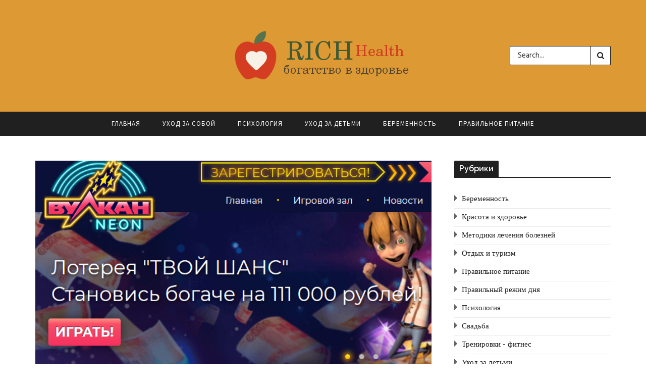

--- FILE ---
content_type: text/html; charset=UTF-8
request_url: http://rich-health.ru/page/kazino-vulkan-kak-igrat-besplatno-i-na-dengi
body_size: 11060
content:
<!DOCTYPE html>
<!--[if IE 9 ]><html class="ie ie9" lang="ru-RU"> <![endif]-->
<html lang="ru-RU">
<head>
	<meta charset="UTF-8">
    <meta name="viewport" content="width=device-width, initial-scale=1, maximum-scale=1">    
            <meta property="og:image" content="http://rich-health.ru/wp-content/uploads/2019/08/kazino-vulkan-kak-igrat-besplatno-i-na-dengi-480x368.png">
    <meta property="og:title" content="Казино Вулкан: как играть бесплатно и на деньги">
    <meta property="og:url" content="http://rich-health.ru/page/kazino-vulkan-kak-igrat-besplatno-i-na-dengi">
    <meta property="og:description" content="">
    
	<!-- This site is optimized with the Yoast SEO plugin v18.9 - https://yoast.com/wordpress/plugins/seo/ -->
	<title>Казино Вулкан: как играть бесплатно и на деньги</title>
	<link rel="canonical" href="http://rich-health.ru/page/kazino-vulkan-kak-igrat-besplatno-i-na-dengi" />
	<meta property="og:locale" content="ru_RU" />
	<meta property="og:type" content="article" />
	<meta property="og:title" content="Казино Вулкан: как играть бесплатно и на деньги" />
	<meta property="og:description" content="Казино Вулкан – всемирно известный игровой дом, где пользователям предлагается широчайший ассортимент автоматов с разным набором технических характеристик. Популярность постоянно растет, что связано с честной работой игрового клуба. Виды игровых слотов в Вулкан На официальном ресурсе заявлен огромный ассортимент игр. Здесь можно встретить трехбарабанные модели, которые являются классикой, тематические аппараты, которые чаще имеют по 5 [&hellip;]" />
	<meta property="og:url" content="http://rich-health.ru/page/kazino-vulkan-kak-igrat-besplatno-i-na-dengi" />
	<meta property="og:site_name" content="Сохранить богатое здоровье" />
	<meta property="article:published_time" content="2019-08-21T11:50:05+00:00" />
	<meta property="og:image" content="http://rich-health.ru/wp-content/uploads/2019/08/kazino-vulkan-kak-igrat-besplatno-i-na-dengi.png" />
	<meta property="og:image:width" content="701" />
	<meta property="og:image:height" content="368" />
	<meta property="og:image:type" content="image/png" />
	<meta name="twitter:card" content="summary" />
	<meta name="twitter:label1" content="Написано автором" />
	<meta name="twitter:data1" content="Smith" />
	<script type="application/ld+json" class="yoast-schema-graph">{"@context":"https://schema.org","@graph":[{"@type":"WebSite","@id":"http://rich-health.ru/#website","url":"http://rich-health.ru/","name":"Сохранить богатое здоровье","description":"Советы по уходу за вашим здоровьем и здоровьем вашей семьи. Профессиональные авторы порадуют вас каждый день хорошими советами. Профилактика и лечения болезней.","potentialAction":[{"@type":"SearchAction","target":{"@type":"EntryPoint","urlTemplate":"http://rich-health.ru/?s={search_term_string}"},"query-input":"required name=search_term_string"}],"inLanguage":"ru-RU"},{"@type":"ImageObject","inLanguage":"ru-RU","@id":"http://rich-health.ru/page/kazino-vulkan-kak-igrat-besplatno-i-na-dengi#primaryimage","url":"http://rich-health.ru/wp-content/uploads/2019/08/kazino-vulkan-kak-igrat-besplatno-i-na-dengi.png","contentUrl":"http://rich-health.ru/wp-content/uploads/2019/08/kazino-vulkan-kak-igrat-besplatno-i-na-dengi.png","width":701,"height":368,"caption":"vulkanneon"},{"@type":"WebPage","@id":"http://rich-health.ru/page/kazino-vulkan-kak-igrat-besplatno-i-na-dengi#webpage","url":"http://rich-health.ru/page/kazino-vulkan-kak-igrat-besplatno-i-na-dengi","name":"Казино Вулкан: как играть бесплатно и на деньги","isPartOf":{"@id":"http://rich-health.ru/#website"},"primaryImageOfPage":{"@id":"http://rich-health.ru/page/kazino-vulkan-kak-igrat-besplatno-i-na-dengi#primaryimage"},"datePublished":"2019-08-21T11:50:05+00:00","dateModified":"2019-08-21T11:50:05+00:00","author":{"@id":"http://rich-health.ru/#/schema/person/2f2e00e4a869bc7fff1b7db9dd50cc64"},"breadcrumb":{"@id":"http://rich-health.ru/page/kazino-vulkan-kak-igrat-besplatno-i-na-dengi#breadcrumb"},"inLanguage":"ru-RU","potentialAction":[{"@type":"ReadAction","target":["http://rich-health.ru/page/kazino-vulkan-kak-igrat-besplatno-i-na-dengi"]}]},{"@type":"BreadcrumbList","@id":"http://rich-health.ru/page/kazino-vulkan-kak-igrat-besplatno-i-na-dengi#breadcrumb","itemListElement":[{"@type":"ListItem","position":1,"name":"Главная страница","item":"http://rich-health.ru/"},{"@type":"ListItem","position":2,"name":"Казино Вулкан: как играть бесплатно и на деньги"}]},{"@type":"Person","@id":"http://rich-health.ru/#/schema/person/2f2e00e4a869bc7fff1b7db9dd50cc64","name":"Smith","url":"http://rich-health.ru/page/author/smith"}]}</script>
	<!-- / Yoast SEO plugin. -->


<link rel='dns-prefetch' href='//fonts.googleapis.com' />
<link rel='dns-prefetch' href='//s.w.org' />
<link rel="alternate" type="application/rss+xml" title="Сохранить богатое здоровье &raquo; Лента" href="http://rich-health.ru/feed" />
<script type="text/javascript">
window._wpemojiSettings = {"baseUrl":"https:\/\/s.w.org\/images\/core\/emoji\/13.1.0\/72x72\/","ext":".png","svgUrl":"https:\/\/s.w.org\/images\/core\/emoji\/13.1.0\/svg\/","svgExt":".svg","source":{"concatemoji":"http:\/\/rich-health.ru\/wp-includes\/js\/wp-emoji-release.min.js?ver=5.9.12"}};
/*! This file is auto-generated */
!function(e,a,t){var n,r,o,i=a.createElement("canvas"),p=i.getContext&&i.getContext("2d");function s(e,t){var a=String.fromCharCode;p.clearRect(0,0,i.width,i.height),p.fillText(a.apply(this,e),0,0);e=i.toDataURL();return p.clearRect(0,0,i.width,i.height),p.fillText(a.apply(this,t),0,0),e===i.toDataURL()}function c(e){var t=a.createElement("script");t.src=e,t.defer=t.type="text/javascript",a.getElementsByTagName("head")[0].appendChild(t)}for(o=Array("flag","emoji"),t.supports={everything:!0,everythingExceptFlag:!0},r=0;r<o.length;r++)t.supports[o[r]]=function(e){if(!p||!p.fillText)return!1;switch(p.textBaseline="top",p.font="600 32px Arial",e){case"flag":return s([127987,65039,8205,9895,65039],[127987,65039,8203,9895,65039])?!1:!s([55356,56826,55356,56819],[55356,56826,8203,55356,56819])&&!s([55356,57332,56128,56423,56128,56418,56128,56421,56128,56430,56128,56423,56128,56447],[55356,57332,8203,56128,56423,8203,56128,56418,8203,56128,56421,8203,56128,56430,8203,56128,56423,8203,56128,56447]);case"emoji":return!s([10084,65039,8205,55357,56613],[10084,65039,8203,55357,56613])}return!1}(o[r]),t.supports.everything=t.supports.everything&&t.supports[o[r]],"flag"!==o[r]&&(t.supports.everythingExceptFlag=t.supports.everythingExceptFlag&&t.supports[o[r]]);t.supports.everythingExceptFlag=t.supports.everythingExceptFlag&&!t.supports.flag,t.DOMReady=!1,t.readyCallback=function(){t.DOMReady=!0},t.supports.everything||(n=function(){t.readyCallback()},a.addEventListener?(a.addEventListener("DOMContentLoaded",n,!1),e.addEventListener("load",n,!1)):(e.attachEvent("onload",n),a.attachEvent("onreadystatechange",function(){"complete"===a.readyState&&t.readyCallback()})),(n=t.source||{}).concatemoji?c(n.concatemoji):n.wpemoji&&n.twemoji&&(c(n.twemoji),c(n.wpemoji)))}(window,document,window._wpemojiSettings);
</script>
<style type="text/css">
img.wp-smiley,
img.emoji {
	display: inline !important;
	border: none !important;
	box-shadow: none !important;
	height: 1em !important;
	width: 1em !important;
	margin: 0 0.07em !important;
	vertical-align: -0.1em !important;
	background: none !important;
	padding: 0 !important;
}
</style>
	<link rel='stylesheet' id='aqpb-view-css-css'  href='http://rich-health.ru/wp-content/themes/nanopress/inc/addon/aqua-page-builder-master/assets/stylesheets/aqpb-view.css?ver=1768682365' type='text/css' media='all' />
<link rel='stylesheet' id='nanopress_fonts_url-css'  href='//fonts.googleapis.com/css?family=Raleway%3A300%2C400%2C600%2C700%2C800%2C900%2C400italic%2C700italic%2C900italic%7CHind%3A300%2C400%2C600%2C700%2C800%2C900%2C400italic%2C700italic%2C900italic%7CSource+Sans+Pro%3A300%2C400%2C600%2C700%2C800%2C900%2C400italic%2C700italic%2C900italic%7C&#038;subset=latin%2Clatin-ext%2Ccyrillic%2Ccyrillic-ext%2Cgreek%2Cgreek-ext%2Cvietnamese&#038;ver=1.0.0' type='text/css' media='all' />
<link rel='stylesheet' id='font_awesome-css'  href='http://rich-health.ru/wp-content/themes/nanopress/css/font-awesome.min.css?ver=1.4' type='text/css' media='all' />
<link rel='stylesheet' id='bootstrap-css'  href='http://rich-health.ru/wp-content/themes/nanopress/css/bootstrap.css?ver=1.4' type='text/css' media='all' />
<link rel='stylesheet' id='bootstrap_theme-css'  href='http://rich-health.ru/wp-content/themes/nanopress/css/bootstrap-theme.css?ver=1.4' type='text/css' media='all' />
<link rel='stylesheet' id='owl_carousel-css'  href='http://rich-health.ru/wp-content/themes/nanopress/css/owl.carousel.css?ver=1.4' type='text/css' media='all' />
<link rel='stylesheet' id='nanopress_style-css'  href='http://rich-health.ru/wp-content/themes/nanopress/style.css?ver=1.4' type='text/css' media='all' />
<link rel='stylesheet' id='nanopress_responsive-css'  href='http://rich-health.ru/wp-content/themes/nanopress/css/responsive.css?ver=1.4' type='text/css' media='all' />
<link rel='stylesheet' id='nanopress_custom_style-css'  href='http://rich-health.ru/wp-content/themes/nanopress/custom_style.php?ver=1.4' type='text/css' media='all' />
<script type='text/javascript' id='jquery-core-js-extra'>
/* <![CDATA[ */
var user_review_script = {"post_id":"1518","ajaxurl":"http:\/\/rich-health.ru\/wp-admin\/admin-ajax.php"};
/* ]]> */
</script>
<script type='text/javascript' src='http://rich-health.ru/wp-includes/js/jquery/jquery.min.js?ver=3.6.0' id='jquery-core-js'></script>
<script type='text/javascript' src='http://rich-health.ru/wp-includes/js/jquery/jquery-migrate.min.js?ver=3.3.2' id='jquery-migrate-js'></script>
<script type='text/javascript' src='http://rich-health.ru/wp-content/plugins/wp-hide-post/public/js/wp-hide-post-public.js?ver=2.0.10' id='wp-hide-post-js'></script>
<link rel="https://api.w.org/" href="http://rich-health.ru/wp-json/" /><link rel="alternate" type="application/json" href="http://rich-health.ru/wp-json/wp/v2/posts/1518" /><link rel="EditURI" type="application/rsd+xml" title="RSD" href="http://rich-health.ru/xmlrpc.php?rsd" />
<link rel="wlwmanifest" type="application/wlwmanifest+xml" href="http://rich-health.ru/wp-includes/wlwmanifest.xml" /> 
<meta name="generator" content="WordPress 5.9.12" />
<link rel='shortlink' href='http://rich-health.ru/?p=1518' />
<link rel="alternate" type="application/json+oembed" href="http://rich-health.ru/wp-json/oembed/1.0/embed?url=http%3A%2F%2Frich-health.ru%2Fpage%2Fkazino-vulkan-kak-igrat-besplatno-i-na-dengi" />
<link rel="alternate" type="text/xml+oembed" href="http://rich-health.ru/wp-json/oembed/1.0/embed?url=http%3A%2F%2Frich-health.ru%2Fpage%2Fkazino-vulkan-kak-igrat-besplatno-i-na-dengi&#038;format=xml" />
<link rel="icon" href="http://rich-health.ru/wp-content/uploads/2016/07/icon-rich.png" sizes="32x32" />
<link rel="icon" href="http://rich-health.ru/wp-content/uploads/2016/07/icon-rich.png" sizes="192x192" />
<link rel="apple-touch-icon" href="http://rich-health.ru/wp-content/uploads/2016/07/icon-rich.png" />
<meta name="msapplication-TileImage" content="http://rich-health.ru/wp-content/uploads/2016/07/icon-rich.png" />
                  	
<!-- end head -->
</head>
<body class="post-template-default single single-post postid-1518 single-format-standard layout_magazine_magazine" itemscope="itemscope" itemtype="http://schema.org/WebPage">
<div class="game_layout_wrapper">
<div class="game_layout_container">
<!-- Start header -->
<header class="header-wraper personal_magazine_style">
 <div class="header_main_wrapper"> 
 <div class="container">
        <div class="row header-main-position">
	<div class="col-md-12 logo-position">

         <ul class="social_icon_header">
                                                                                                                                                                           </ul>
         
      <!-- begin logo -->
                                               
                                <a class="logo_link" href="http://rich-health.ru/">
                                                                           
                                        <img src="http://rich-health.ru/wp-content/uploads/2016/07/rich-health-new.png" alt="Советы по уходу за вашим здоровьем и здоровьем вашей семьи. Профессиональные авторы порадуют вас каждый день хорошими советами. Профилактика и лечения болезней."/>
                                                                    </a>
                           
                            <!-- end logo -->

 <div class="search_header">
   <div class="sb-toggle-left">
        <div class="navicon-line"></div>
        <div class="navicon-line"></div>
        <div class="navicon-line"></div>
        </div>
 <form method="get" class="searchform_theme" action="http://rich-health.ru/">
    <input type="text" placeholder="Search..." name="s" class="s" />
    <button type="submit" title="Search" class="button"><i class="fa fa-search"></i></button>
</form>



</div>
    </div>
    
</div>
</div>
 
</div>
<div class="mobile_menu_meg">
<div id="nav-wrapper">
      <ul id="menu-main-menu" class="menu"><li id="menu-item-207" class="menu-item menu-item-type-custom menu-item-object-custom menu-item-home menu-item-207"><a href="http://rich-health.ru/">Главная</a></li>
<li id="menu-item-209" class="menu-item menu-item-type-taxonomy menu-item-object-category menu-item-209"><a href="http://rich-health.ru/category/uhod-za-soboj">Уход за собой</a></li>
<li id="menu-item-210" class="menu-item menu-item-type-taxonomy menu-item-object-category current-post-ancestor current-menu-parent current-post-parent menu-item-210"><a href="http://rich-health.ru/category/psihologija">Психология</a></li>
<li id="menu-item-211" class="menu-item menu-item-type-taxonomy menu-item-object-category menu-item-211"><a href="http://rich-health.ru/category/uhod-za-detmi">Уход за детьми</a></li>
<li id="menu-item-212" class="menu-item menu-item-type-taxonomy menu-item-object-category menu-item-212"><a href="http://rich-health.ru/category/beremennost">Беременность</a></li>
<li id="menu-item-213" class="menu-item menu-item-type-taxonomy menu-item-object-category menu-item-213"><a href="http://rich-health.ru/category/pravilnoe-pitanie">Правильное питание</a></li>
</ul>  </div>
  </div>
<!-- Start Main menu -->
<div id="menu_wrapper" class="menu_wrapper menu_sticky">
<div class="menu_border_top"></div>
<div class="container">
<div class="row">
    <div class="main_menu col-md-12"> 
                            <!-- main menu -->
                           
  <div class="menu-primary-container main-menu">
<ul id="mainmenu" class="sf-menu"><li id="menu-item-207" class="menu-item menu-item-type-custom menu-item-object-custom menu-item-home"><a href="http://rich-health.ru/">Главная<span class="border-menu"></span></a></li>
<li id="menu-item-209" class="menu-item menu-item-type-taxonomy menu-item-object-category"><a href="http://rich-health.ru/category/uhod-za-soboj">Уход за собой<span class="border-menu"></span></a></li>
<li id="menu-item-210" class="menu-item menu-item-type-taxonomy menu-item-object-category current-post-ancestor current-menu-parent current-post-parent"><a href="http://rich-health.ru/category/psihologija">Психология<span class="border-menu"></span></a></li>
<li id="menu-item-211" class="menu-item menu-item-type-taxonomy menu-item-object-category"><a href="http://rich-health.ru/category/uhod-za-detmi">Уход за детьми<span class="border-menu"></span></a></li>
<li id="menu-item-212" class="menu-item menu-item-type-taxonomy menu-item-object-category"><a href="http://rich-health.ru/category/beremennost">Беременность<span class="border-menu"></span></a></li>
<li id="menu-item-213" class="menu-item menu-item-type-taxonomy menu-item-object-category"><a href="http://rich-health.ru/category/pravilnoe-pitanie">Правильное питание<span class="border-menu"></span></a></li>
</ul><div class="clearfix"></div>
</div>                             
                            <!-- end main menu -->
                                                           
                          
                        </div>
                                           
                    </div> 
                    </div>  
                    </div>                  
            </header>
<!-- end header -->
<div id="content_nav">
        <div id="nav">
        <ul id="mobile_menu_slide" class="menu_moble_slide"><li class="menu-item menu-item-type-custom menu-item-object-custom menu-item-home menu-item-207"><a href="http://rich-health.ru/">Главная<span class="border-menu"></span></a></li>
<li class="menu-item menu-item-type-taxonomy menu-item-object-category menu-item-209"><a href="http://rich-health.ru/category/uhod-za-soboj">Уход за собой<span class="border-menu"></span></a></li>
<li class="menu-item menu-item-type-taxonomy menu-item-object-category current-post-ancestor current-menu-parent current-post-parent menu-item-210"><a href="http://rich-health.ru/category/psihologija">Психология<span class="border-menu"></span></a></li>
<li class="menu-item menu-item-type-taxonomy menu-item-object-category menu-item-211"><a href="http://rich-health.ru/category/uhod-za-detmi">Уход за детьми<span class="border-menu"></span></a></li>
<li class="menu-item menu-item-type-taxonomy menu-item-object-category menu-item-212"><a href="http://rich-health.ru/category/beremennost">Беременность<span class="border-menu"></span></a></li>
<li class="menu-item menu-item-type-taxonomy menu-item-object-category menu-item-213"><a href="http://rich-health.ru/category/pravilnoe-pitanie">Правильное питание<span class="border-menu"></span></a></li>
</ul>   </div>
    </div>  
    <div class="mobile_menu_overlay"></div><!-- begin content -->
            

<section id="content_main" class="container clearfix">
<div class="row main_content">


        <div class="col-md-8 loop-large-post" id="content">
         <div class="widget_container content_page"> 
                             <!-- start post -->
                    <div class="post-1518 post type-post status-publish format-standard has-post-thumbnail hentry category-psihologija" id="post-1518" itemscope="" itemtype="http://schema.org/Review">

                      <div class="single_section_content box blog_large_post_style">
                                    
                                                        <div class="single_content_header">
     <div class="image-post-thumb">
                 <a  href="http://rich-health.ru/page/kazino-vulkan-kak-igrat-besplatno-i-na-dengi" class="link_image featured-thumbnail" title="Казино Вулкан: как играть бесплатно и на деньги">              
<img width="701" height="368" src="http://rich-health.ru/wp-content/uploads/2019/08/kazino-vulkan-kak-igrat-besplatno-i-na-dengi.png" class="attachment-nanopress_large_feature_image size-nanopress_large_feature_image wp-post-image" alt="vulkanneon" srcset="http://rich-health.ru/wp-content/uploads/2019/08/kazino-vulkan-kak-igrat-besplatno-i-na-dengi.png 701w, http://rich-health.ru/wp-content/uploads/2019/08/kazino-vulkan-kak-igrat-besplatno-i-na-dengi-300x157.png 300w, http://rich-health.ru/wp-content/uploads/2019/08/kazino-vulkan-kak-igrat-besplatno-i-na-dengi-440x231.png 440w" sizes="(max-width: 701px) 100vw, 701px" />           <span class="overlay_icons fa fa-share"></span>
<div class="background_over_image"></div>
</a>     
</div>

  <div class="post-entry-content">
              <span class="meta-category-small"><a href="http://rich-health.ru/category/psihologija" rel="category tag">Психология</a></span>
      <h1 class="image-post-title">Казино Вулкан: как играть бесплатно и на деньги</h1>   
<span class="title-divider"></span>             
   <span class="post-meta"><span class="post-date updated"><i class="fa fa-clock-o"></i>Авг 21, 2019</span><span class="meta-comment"><span>Комментарии<span class="screen-reader-text"> к записи Казино Вулкан: как играть бесплатно и на деньги</span> отключены</span></span><span class="love_post_view"><a href="#" class="jm-post-like" data-post_id="1518" title="Like"><i class="fa fa-heart-o"></i>0</a></span><span class="love_post_view"><i class="fa fa-eye"></i>1578</span></span> 

</div>



</div>


 

 
                                <div class="post_content"><p>Казино Вулкан – всемирно известный игровой дом, где пользователям предлагается широчайший ассортимент автоматов с разным набором технических характеристик. Популярность постоянно растет, что связано с честной работой игрового клуба.</p>
<p><span id="more-1518"></span></p>
<h2>Виды игровых слотов в Вулкан</h2>
<p>На официальном ресурсе заявлен огромный ассортимент игр. Здесь можно встретить трехбарабанные модели, которые являются классикой, тематические аппараты, которые чаще имеют по 5 барабанов. Казино очень щедрое на бонусы, поэтому игроки могут получить фриспины, риск-игру, бесплатные раунды. Здесь геймеры встретят:<br />
• слоты;<br />
• карточные игры;<br />
• рулетки.</p>
<p><img loading="lazy" class="aligncenter size-full wp-image-1520" src="http://rich-health.ru/wp-content/uploads/2019/08/kazino-vulkan-kak-igrat-besplatno-i-na-dengi-1.png" alt="vulkanneon" width="646" height="215" srcset="http://rich-health.ru/wp-content/uploads/2019/08/kazino-vulkan-kak-igrat-besplatno-i-na-dengi-1.png 646w, http://rich-health.ru/wp-content/uploads/2019/08/kazino-vulkan-kak-igrat-besplatno-i-na-dengi-1-300x100.png 300w, http://rich-health.ru/wp-content/uploads/2019/08/kazino-vulkan-kak-igrat-besplatno-i-na-dengi-1-440x146.png 440w" sizes="(max-width: 646px) 100vw, 646px" /></p>
<p>За достаточное время существования появился приличный список производителей слотов. В <a href="https://vulkanneon-club.com/">Вулкан игровые автоматы клуб казино</a> представлены только от самых надежных разработчиков. Это:<br />
• Белатра;<br />
• Новоматик;<br />
• Игрософт;<br />
• Мега Джека;<br />
• Квикспин и другие.</p>
<p>В основу большинства игрушек положены приключения и истории из фильмов и сериалов. Также достаточно много слотов с тематиками Египта, фруктиков, героев мультфильмов.</p>
<h2>Игра в Вулкан бесплатно и на деньги</h2>
<p>Каждый пользователь может поиграть в клубе Vulcan бесплатно. Слоты в демо-режиме запускаются без регистрации. Достаточно перейти на официальный сайт, выбрать понравившийся автомат и начать играть на виртуальные фишки. В этом случае игрок не получит реального выигрыша. Но демо-версии становятся отличной практикой для геймера. Каждый может набраться навыков и определить для себя лучшую стратегию игры. Как только баланс обнуляется, необходимо перезапустить выбранный слот и продолжить крутить барабаны. Определенная сумма фантиков снова поступит на баланс игрового счета.</p>
<p>Начать игру на личные финансы возможно сразу после заведения личного кабинета и пополнения баланса. Регистрация по времени занимает только пару минут. Для этого заполнить всего два поля: электронная почта и пароль. Здесь же геймеры могут определить валюту счета и согласиться с правилами игры в казино.</p>
<p>Авторизироваться в игорном клубе можно через социальные сети. Это могут быть:<br />
• Одноклассники;<br />
• Фейсбук;<br />
• ВКонтатке;<br />
• Яндекс;<br />
• Mail.ru;<br />
• Google+.</p>
<p>После авторизации достаточно пополнить баланс на сумму начального депозита и начать играть в слоты и автоматы на деньги. В таком режиме каждый игрок может сорвать свой куш и сразу вывести его удобным способом.</p>
</div> 
                               

                            

                                                                
                                 <div class="clearfix"></div>

                                 <div class="single_tag_share">

                                                                 <div class="tag-cat">                                                               
                                                                                          
                                </div>
                            

                                 
                   </div>
                                
              <div class="clearfix"></div>
                                
                     
                           
                            <div class="postnav">
                                       
                            
                                                                   
                                    <a href="http://rich-health.ru/page/kak-prygnut-s-parashyutom-v-pervyj-raz" id="prepost"><span><i class="fa fa-angle-double-left"></i> Previous Post</span>Как прыгнуть с парашютом в первый раз?</a>

                                
                                                                    
                                    <a href="http://rich-health.ru/page/igrovoj-avtomat-vikings-igrat-v-licenzionnom-kazino-vulkan-stars" id="nextpost"><span>Next Post <i class="fa fa-angle-double-right"></i></span>Игровой автомат Vikings - играть в лицензионном казино Вулкан Старс</a>
                                                                
                                
                                
                            </div>
               
                           
                        
                            
                                                         
                                                        
                          



                          
                    <div class="related-posts">
                      
                      <h4>Похожие статьи</h4>
                       <div class="single_related_post loading">  

                                                    

                               
    <div class="single_post_feature">
                   <a  href="http://rich-health.ru/page/lazernaya-implantaciya-zubov" class="feature-link" title="Лазерная имплантация зубов">              
<img width="480" height="360" src="http://rich-health.ru/wp-content/uploads/2023/02/lazernaya-implantaciya-zubov-480x360.jpg" class="attachment-nanopress_main_list_post_image size-nanopress_main_list_post_image wp-post-image" alt="имплантация зубов" loading="lazy" srcset="http://rich-health.ru/wp-content/uploads/2023/02/lazernaya-implantaciya-zubov-480x360.jpg 480w, http://rich-health.ru/wp-content/uploads/2023/02/lazernaya-implantaciya-zubov-120x90.jpg 120w" sizes="(max-width: 480px) 100vw, 480px" /></a>
                  
                 <div class="related_post_title">
                  <h3 class="image-post-title columns_post"><a href="http://rich-health.ru/page/lazernaya-implantaciya-zubov">Лазерная имплантация зубов</a></h3>
                  <span class="post-meta meta-main-img"><span class="post-date"><i class="fa fa-clock-o"></i>Фев 05, 2023</span></span>      
 
                     </div>
                     </div>
    


                                                        

                               
    <div class="single_post_feature">
                   <a  href="http://rich-health.ru/page/kakuyu-implantaciyu-vybrat-srazu-posle-udaleniya-ili-klassicheskuyu" class="feature-link" title="Какую имплантацию выбрать: сразу после удаления или классическую">              
<img width="480" height="360" src="http://rich-health.ru/wp-content/uploads/2023/02/kakuyu-implantaciyu-vybrat-srazu-posle-udaleniya-ili-klassicheskuyu-480x360.jpg" class="attachment-nanopress_main_list_post_image size-nanopress_main_list_post_image wp-post-image" alt="имплантация зубов" loading="lazy" srcset="http://rich-health.ru/wp-content/uploads/2023/02/kakuyu-implantaciyu-vybrat-srazu-posle-udaleniya-ili-klassicheskuyu-480x360.jpg 480w, http://rich-health.ru/wp-content/uploads/2023/02/kakuyu-implantaciyu-vybrat-srazu-posle-udaleniya-ili-klassicheskuyu-120x90.jpg 120w" sizes="(max-width: 480px) 100vw, 480px" /></a>
                  
                 <div class="related_post_title">
                  <h3 class="image-post-title columns_post"><a href="http://rich-health.ru/page/kakuyu-implantaciyu-vybrat-srazu-posle-udaleniya-ili-klassicheskuyu">Какую имплантацию выбрать: сразу после удаления или классическую</a></h3>
                  <span class="post-meta meta-main-img"><span class="post-date"><i class="fa fa-clock-o"></i>Фев 05, 2023</span></span>      
 
                     </div>
                     </div>
    


                                                        

                               
    <div class="single_post_feature">
                   <a  href="http://rich-health.ru/page/rannyaya-plastika-do-25-let-za-i-protiv-interesnye-fakty" class="feature-link" title="Ранняя пластика (до 25 лет): за и против, интересные факты">              
<img width="480" height="360" src="http://rich-health.ru/wp-content/uploads/2022/11/rannyaya-plastika-do-25-let-za-i-protiv-interesnye-fakty-480x360.jpg" class="attachment-nanopress_main_list_post_image size-nanopress_main_list_post_image wp-post-image" alt="Ранняя пластика" loading="lazy" srcset="http://rich-health.ru/wp-content/uploads/2022/11/rannyaya-plastika-do-25-let-za-i-protiv-interesnye-fakty-480x360.jpg 480w, http://rich-health.ru/wp-content/uploads/2022/11/rannyaya-plastika-do-25-let-za-i-protiv-interesnye-fakty-120x90.jpg 120w" sizes="(max-width: 480px) 100vw, 480px" /></a>
                  
                 <div class="related_post_title">
                  <h3 class="image-post-title columns_post"><a href="http://rich-health.ru/page/rannyaya-plastika-do-25-let-za-i-protiv-interesnye-fakty">Ранняя пластика (до 25 лет): за и против, интересные факты</a></h3>
                  <span class="post-meta meta-main-img"><span class="post-date"><i class="fa fa-clock-o"></i>Ноя 13, 2022</span></span>      
 
                     </div>
                     </div>
    


                                                        

                               
    <div class="single_post_feature">
                   <a  href="http://rich-health.ru/page/kak-obojti-blokirovku-sajta-provajderom" class="feature-link" title="Как обойти блокировку сайта провайдером?">              
<img width="480" height="360" src="http://rich-health.ru/wp-content/uploads/2022/09/kak-obojti-blokirovku-sajta-provajderom-480x360.jpg" class="attachment-nanopress_main_list_post_image size-nanopress_main_list_post_image wp-post-image" alt="VPN" loading="lazy" srcset="http://rich-health.ru/wp-content/uploads/2022/09/kak-obojti-blokirovku-sajta-provajderom-480x360.jpg 480w, http://rich-health.ru/wp-content/uploads/2022/09/kak-obojti-blokirovku-sajta-provajderom-120x90.jpg 120w" sizes="(max-width: 480px) 100vw, 480px" /></a>
                  
                 <div class="related_post_title">
                  <h3 class="image-post-title columns_post"><a href="http://rich-health.ru/page/kak-obojti-blokirovku-sajta-provajderom">Как обойти блокировку сайта провайдером?</a></h3>
                  <span class="post-meta meta-main-img"><span class="post-date"><i class="fa fa-clock-o"></i>Сен 19, 2022</span></span>      
 
                     </div>
                     </div>
    


                                                        

                               
    <div class="single_post_feature">
                   <a  href="http://rich-health.ru/page/preimushhestva-igry-v-onlajn-kazino-pin-ap" class="feature-link" title="Преимущества игры в онлайн казино Пин Ап">              
<img width="480" height="360" src="http://rich-health.ru/wp-content/uploads/2022/09/preimushhestva-igry-v-onlajn-kazino-pin-ap-480x360.png" class="attachment-nanopress_main_list_post_image size-nanopress_main_list_post_image wp-post-image" alt="онлайн казино Пин Ап" loading="lazy" srcset="http://rich-health.ru/wp-content/uploads/2022/09/preimushhestva-igry-v-onlajn-kazino-pin-ap-480x360.png 480w, http://rich-health.ru/wp-content/uploads/2022/09/preimushhestva-igry-v-onlajn-kazino-pin-ap-120x90.png 120w" sizes="(max-width: 480px) 100vw, 480px" /></a>
                  
                 <div class="related_post_title">
                  <h3 class="image-post-title columns_post"><a href="http://rich-health.ru/page/preimushhestva-igry-v-onlajn-kazino-pin-ap">Преимущества игры в онлайн казино Пин Ап</a></h3>
                  <span class="post-meta meta-main-img"><span class="post-date"><i class="fa fa-clock-o"></i>Сен 19, 2022</span></span>      
 
                     </div>
                     </div>
    


                                                        

                               
    <div class="single_post_feature">
                   <a  href="http://rich-health.ru/page/osobennosti-kazino-vulkan-luchshie-igrovye-avtomaty-onlajn" class="feature-link" title="Особенности казино Вулкан - Лучшие игровые автоматы онлайн">              
<img width="480" height="309" src="http://rich-health.ru/wp-content/uploads/2022/08/osobennosti-kazino-vulkan-luchshie-igrovye-avtomaty-onlajn-480x309.png" class="attachment-nanopress_main_list_post_image size-nanopress_main_list_post_image wp-post-image" alt="казино Вулкан" loading="lazy" /></a>
                  
                 <div class="related_post_title">
                  <h3 class="image-post-title columns_post"><a href="http://rich-health.ru/page/osobennosti-kazino-vulkan-luchshie-igrovye-avtomaty-onlajn">Особенности казино Вулкан - Лучшие игровые автоматы онлайн</a></h3>
                  <span class="post-meta meta-main-img"><span class="post-date"><i class="fa fa-clock-o"></i>Авг 30, 2022</span></span>      
 
                     </div>
                     </div>
    


                            
                    </div>  
                    </div>                
              


                    <!-- comment -->
                    

                        </div>                  

                    
                    </div>
                  <!-- end post --> 


            
            
        <div class="brack_space"></div>
        </div>
        </div>
        
                   <div class="col-md-4" id="sidebar">  
<div id="categories-2" class="widget widget_categories"><div class="widget-title"><h2>Рубрики</h2></div>
			<ul>
					<li class="cat-item cat-item-7"><a href="http://rich-health.ru/category/beremennost">Беременность</a>
</li>
	<li class="cat-item cat-item-1"><a href="http://rich-health.ru/category/krasota-i-zdorove">Красота и здоровье</a>
</li>
	<li class="cat-item cat-item-4"><a href="http://rich-health.ru/category/metodika-lechenija-boleznej">Методики лечения болезней</a>
</li>
	<li class="cat-item cat-item-127"><a href="http://rich-health.ru/category/%d0%be%d1%82%d0%b4%d1%8b%d1%85-%d0%b8-%d1%82%d1%83%d1%80%d0%b8%d0%b7%d0%bc">Отдых и туризм</a>
</li>
	<li class="cat-item cat-item-5"><a href="http://rich-health.ru/category/pravilnoe-pitanie">Правильное питание</a>
</li>
	<li class="cat-item cat-item-126"><a href="http://rich-health.ru/category/%d0%bf%d1%80%d0%b0%d0%b2%d0%b8%d0%bb%d1%8c%d0%bd%d1%8b%d0%b9-%d1%80%d0%b5%d0%b6%d0%b8%d0%bc-%d0%b4%d0%bd%d1%8f">Правильный режим дня</a>
</li>
	<li class="cat-item cat-item-8"><a href="http://rich-health.ru/category/psihologija">Психология</a>
</li>
	<li class="cat-item cat-item-130"><a href="http://rich-health.ru/category/%d1%81%d0%b2%d0%b0%d0%b4%d1%8c%d0%b1%d0%b0">Свадьба</a>
</li>
	<li class="cat-item cat-item-3"><a href="http://rich-health.ru/category/trenirovki-fitnes">Тренировки - фитнес</a>
</li>
	<li class="cat-item cat-item-6"><a href="http://rich-health.ru/category/uhod-za-detmi">Уход за детьми</a>
</li>
	<li class="cat-item cat-item-2"><a href="http://rich-health.ru/category/uhod-za-soboj" title="Практические советы женщинам, которые хотят быть здоровыми, красивыми, уверенными в себе и пользоваться успехом.">Уход за собой</a>
</li>
			</ul>

			</div><div id="nanopress_recent_comments_widget-3" class="widget post_list_widget comment_widget"><div class="widget-title"><h2>Обсуждения</h2></div>       	    <div>
        <ul class="feature-post-list">
                    </ul>
       </div></div><div class="widget grid_widget_post_displat"><div class="widget-title"><h2>Свежие записи</h2></div><div id="nanopress_recent_post_grid_widget-3" class="widget post_grid_widget"><div><div class="recent-grid-post-widget"> 
<div class="grid_post_wrapper">
<a  href="http://rich-health.ru/page/lazernaya-implantaciya-zubov" class="recent-grid-post featured-thumbnail" title="Лазерная имплантация зубов">              
<img width="480" height="500" src="http://rich-health.ru/wp-content/uploads/2023/02/lazernaya-implantaciya-zubov-480x500.jpg" class="attachment-nanopress_main_static_post_header size-nanopress_main_static_post_header wp-post-image" alt="имплантация зубов" loading="lazy" /><span class="overlay_icons fa fa-share"></span>
<div class="background_over_image"></div>
</a>
   <div class="item-details">
   <h3 class="feature-post-title"><a href="http://rich-health.ru/page/lazernaya-implantaciya-zubov">Лазерная имплантация зубов</a></h3>
   <span class="post-meta meta-main-img"><span class="post-date"><i class="fa fa-clock-o"></i>Фев 05, 2023</span></span></div>
   </div>
   
 
             
<div class="grid_post_wrapper last_grid">
<a  href="http://rich-health.ru/page/kakuyu-implantaciyu-vybrat-srazu-posle-udaleniya-ili-klassicheskuyu" class="recent-grid-post featured-thumbnail" title="Какую имплантацию выбрать: сразу после удаления или классическую">              
<img width="480" height="470" src="http://rich-health.ru/wp-content/uploads/2023/02/kakuyu-implantaciyu-vybrat-srazu-posle-udaleniya-ili-klassicheskuyu-480x470.jpg" class="attachment-nanopress_main_static_post_header size-nanopress_main_static_post_header wp-post-image" alt="имплантация зубов" loading="lazy" /><span class="overlay_icons fa fa-share"></span>
<div class="background_over_image"></div>
</a>
   <div class="item-details">
   <h3 class="feature-post-title"><a href="http://rich-health.ru/page/kakuyu-implantaciyu-vybrat-srazu-posle-udaleniya-ili-klassicheskuyu">Какую имплантацию выбрать: сразу после удаления или классическую</a></h3>
   <span class="post-meta meta-main-img"><span class="post-date"><i class="fa fa-clock-o"></i>Фев 05, 2023</span></span></div>
   </div>
   <div class='clear_div'></div>
 
             
<div class="grid_post_wrapper">
<a  href="http://rich-health.ru/page/rannyaya-plastika-do-25-let-za-i-protiv-interesnye-fakty" class="recent-grid-post featured-thumbnail" title="Ранняя пластика (до 25 лет): за и против, интересные факты">              
<img width="480" height="400" src="http://rich-health.ru/wp-content/uploads/2022/11/rannyaya-plastika-do-25-let-za-i-protiv-interesnye-fakty-480x400.jpg" class="attachment-nanopress_main_static_post_header size-nanopress_main_static_post_header wp-post-image" alt="Ранняя пластика" loading="lazy" /><span class="overlay_icons fa fa-share"></span>
<div class="background_over_image"></div>
</a>
   <div class="item-details">
   <h3 class="feature-post-title"><a href="http://rich-health.ru/page/rannyaya-plastika-do-25-let-za-i-protiv-interesnye-fakty">Ранняя пластика (до 25 лет): за и против, интересные факты</a></h3>
   <span class="post-meta meta-main-img"><span class="post-date"><i class="fa fa-clock-o"></i>Ноя 13, 2022</span></span></div>
   </div>
   
 
             
<div class="grid_post_wrapper last_grid">
<a  href="http://rich-health.ru/page/kak-obojti-blokirovku-sajta-provajderom" class="recent-grid-post featured-thumbnail" title="Как обойти блокировку сайта провайдером?">              
<img width="480" height="500" src="http://rich-health.ru/wp-content/uploads/2022/09/kak-obojti-blokirovku-sajta-provajderom-480x500.jpg" class="attachment-nanopress_main_static_post_header size-nanopress_main_static_post_header wp-post-image" alt="VPN" loading="lazy" /><span class="overlay_icons fa fa-share"></span>
<div class="background_over_image"></div>
</a>
   <div class="item-details">
   <h3 class="feature-post-title"><a href="http://rich-health.ru/page/kak-obojti-blokirovku-sajta-provajderom">Как обойти блокировку сайта провайдером?</a></h3>
   <span class="post-meta meta-main-img"><span class="post-date"><i class="fa fa-clock-o"></i>Сен 19, 2022</span></span></div>
   </div>
   <div class='clear_div'></div>
 
            </div>
</div>
</div></div><div class="widget"><div class="widget-title"><h2>Популярное</h2></div><div id="nanopress_popular_widget-3" class="widget post_list_widget">				<div>
				<ul class="feature-post-list popular-post-widget">
			
                         <li>
<a  href="http://rich-health.ru/page/kak-organizovat-pravilnyj-rezhim-dnja" class="feature-image-link image_post featured-thumbnail" title="Как организовать правильный режим дня">              
<img width="120" height="90" src="http://rich-health.ru/wp-content/uploads/2013/01/kak-organizovat-pravilnyj-rezhim-dnja-120x90.jpg" class="attachment-nanopress_small_feature size-nanopress_small_feature wp-post-image" alt="" loading="lazy" srcset="http://rich-health.ru/wp-content/uploads/2013/01/kak-organizovat-pravilnyj-rezhim-dnja-120x90.jpg 120w, http://rich-health.ru/wp-content/uploads/2013/01/kak-organizovat-pravilnyj-rezhim-dnja-480x360.jpg 480w" sizes="(max-width: 120px) 100vw, 120px" /><span class="overlay_icons fa fa-share"></span>
<div class="background_over_image"></div>
</a>
 <div class="item-details">
   <h3 class="feature-post-title"><a href="http://rich-health.ru/page/kak-organizovat-pravilnyj-rezhim-dnja">Как организовать правильный режим дня</a></h3>
   <span class="post-meta meta-main-img"><span class="post-date"><i class="fa fa-clock-o"></i>Янв 06, 2013</span></span></div>
   </li>
            

		
                         <li>
<a  href="http://rich-health.ru/page/nogi-kak-pravilno-uhazhivat-zimoj" class="feature-image-link image_post featured-thumbnail" title="Ноги: как правильно ухаживать зимой?">              
<img width="120" height="90" src="http://rich-health.ru/wp-content/uploads/2013/01/nogi-kak-pravilno-uhazhivat-zimoj-120x90.jpg" class="attachment-nanopress_small_feature size-nanopress_small_feature wp-post-image" alt="" loading="lazy" srcset="http://rich-health.ru/wp-content/uploads/2013/01/nogi-kak-pravilno-uhazhivat-zimoj-120x90.jpg 120w, http://rich-health.ru/wp-content/uploads/2013/01/nogi-kak-pravilno-uhazhivat-zimoj-480x360.jpg 480w" sizes="(max-width: 120px) 100vw, 120px" /><span class="overlay_icons fa fa-share"></span>
<div class="background_over_image"></div>
</a>
 <div class="item-details">
   <h3 class="feature-post-title"><a href="http://rich-health.ru/page/nogi-kak-pravilno-uhazhivat-zimoj">Ноги: как правильно ухаживать зимой?</a></h3>
   <span class="post-meta meta-main-img"><span class="post-date"><i class="fa fa-clock-o"></i>Янв 10, 2013</span></span></div>
   </li>
            

		
                         <li>
<a  href="http://rich-health.ru/page/pravilnyj-uhod-za-volosami" class="feature-image-link image_post featured-thumbnail" title="Правильный уход за волосами">              
<img width="120" height="90" src="http://rich-health.ru/wp-content/uploads/2013/01/pravilnyj-uhod-za-volosami-120x90.jpg" class="attachment-nanopress_small_feature size-nanopress_small_feature wp-post-image" alt="" loading="lazy" srcset="http://rich-health.ru/wp-content/uploads/2013/01/pravilnyj-uhod-za-volosami-120x90.jpg 120w, http://rich-health.ru/wp-content/uploads/2013/01/pravilnyj-uhod-za-volosami-480x360.jpg 480w" sizes="(max-width: 120px) 100vw, 120px" /><span class="overlay_icons fa fa-share"></span>
<div class="background_over_image"></div>
</a>
 <div class="item-details">
   <h3 class="feature-post-title"><a href="http://rich-health.ru/page/pravilnyj-uhod-za-volosami">Правильный уход за волосами</a></h3>
   <span class="post-meta meta-main-img"><span class="post-date"><i class="fa fa-clock-o"></i>Янв 10, 2013</span></span></div>
   </li>
            

		
                         <li>
<a  href="http://rich-health.ru/page/uhod-za-naroshhennymi-volosami-i-volosami-posle-himicheskoj-zavivki" class="feature-image-link image_post featured-thumbnail" title="Уход за нарощенными волосами и волосами после химической завивки">              
<img width="120" height="90" src="http://rich-health.ru/wp-content/uploads/2013/01/uhod-za-naroshhennymi-volosami-i-volosami-posle-himicheskoj-zavivki-120x90.jpg" class="attachment-nanopress_small_feature size-nanopress_small_feature wp-post-image" alt="" loading="lazy" srcset="http://rich-health.ru/wp-content/uploads/2013/01/uhod-za-naroshhennymi-volosami-i-volosami-posle-himicheskoj-zavivki-120x90.jpg 120w, http://rich-health.ru/wp-content/uploads/2013/01/uhod-za-naroshhennymi-volosami-i-volosami-posle-himicheskoj-zavivki-480x360.jpg 480w" sizes="(max-width: 120px) 100vw, 120px" /><span class="overlay_icons fa fa-share"></span>
<div class="background_over_image"></div>
</a>
 <div class="item-details">
   <h3 class="feature-post-title"><a href="http://rich-health.ru/page/uhod-za-naroshhennymi-volosami-i-volosami-posle-himicheskoj-zavivki">Уход за нарощенными волосами и волосами после химической завивки</a></h3>
   <span class="post-meta meta-main-img"><span class="post-date"><i class="fa fa-clock-o"></i>Янв 10, 2013</span></span></div>
   </li>
            

		
                         <li>
<a  href="http://rich-health.ru/page/rekomendacii-po-uluchsheniju-rosta-volos-i-uhodu-ha-melirovannymi-volosami" class="feature-image-link image_post featured-thumbnail" title="Рекомендации по улучшению роста волос и уходу за мелированными волосами">              
<img width="120" height="90" src="http://rich-health.ru/wp-content/uploads/2013/01/rekomendacii-po-uluchsheniju-rosta-volos-i-uhodu-ha-melirovannymi-volosami-120x90.jpg" class="attachment-nanopress_small_feature size-nanopress_small_feature wp-post-image" alt="" loading="lazy" srcset="http://rich-health.ru/wp-content/uploads/2013/01/rekomendacii-po-uluchsheniju-rosta-volos-i-uhodu-ha-melirovannymi-volosami-120x90.jpg 120w, http://rich-health.ru/wp-content/uploads/2013/01/rekomendacii-po-uluchsheniju-rosta-volos-i-uhodu-ha-melirovannymi-volosami-480x360.jpg 480w" sizes="(max-width: 120px) 100vw, 120px" /><span class="overlay_icons fa fa-share"></span>
<div class="background_over_image"></div>
</a>
 <div class="item-details">
   <h3 class="feature-post-title"><a href="http://rich-health.ru/page/rekomendacii-po-uluchsheniju-rosta-volos-i-uhodu-ha-melirovannymi-volosami">Рекомендации по улучшению роста волос и уходу за мелированными волосами</a></h3>
   <span class="post-meta meta-main-img"><span class="post-date"><i class="fa fa-clock-o"></i>Янв 10, 2013</span></span></div>
   </li>
            

		</ul>		
</div>			
</div></div><div id="text-3" class="widget widget_text">			<div class="textwidget"><noindex>
<div style="display: none;">
<!--LiveInternet counter--><script type="text/javascript"><!--
document.write("<a href='//www.liveinternet.ru/click' "+
"target=_blank><img src='//counter.yadro.ru/hit?t14.6;r"+
escape(document.referrer)+((typeof(screen)=="undefined")?"":
";s"+screen.width+"*"+screen.height+"*"+(screen.colorDepth?
screen.colorDepth:screen.pixelDepth))+";u"+escape(document.URL)+
";"+Math.random()+
"' alt='' title='LiveInternet: показано число просмотров за 24"+
" часа, посетителей за 24 часа и за сегодня' "+
"border='0' width='88' height='31'><\/a>")
//--></script><!--/LiveInternet-->
</div>
</noindex></div>
		</div><div class="brack_space"></div>
          
       </div>
             
       
       
        
    
</div>
 </section>
<!-- end content --> 
<!-- Start footer -->
<div class="my_instafeed_user_id" data-tag-name="disbale_instafeed"></div>

<footer id="footer-container" class="no_padding_footer">



    <div class="footer-columns">
    <div class="container">
        <div class="row">
                        <div class="col-md-4 f3-columns-1"></div>
            <div class="col-md-4 f3-columns-2"></div>
                                    <div class="col-md-4 f3-columns-3"></div>
     		        </div>
    </div>
      
        </div>
    
    <div class="footer-bottom">
    <div class="container">
        <div class="row">
            <div class="col-md-12 footer-left"> Копировать материал можно только с обратной ссылкой на наш сайт!</div>            
        </div>  
        </div>
    </div>  
</footer>
<!-- End footer -->
</div>
</div>
<div id="go-top"><a href="#go-top"><i class="fa fa-chevron-up"></i></a></div>
<script type="text/javascript">
<!--
var _acic={dataProvider:10};(function(){var e=document.createElement("script");e.type="text/javascript";e.async=true;e.src="https://www.acint.net/aci.js";var t=document.getElementsByTagName("script")[0];t.parentNode.insertBefore(e,t)})()
//-->
</script><script type='text/javascript' id='jm_like_post-js-extra'>
/* <![CDATA[ */
var ajax_var = {"url":"http:\/\/rich-health.ru\/wp-admin\/admin-ajax.php","nonce":"829c329996"};
/* ]]> */
</script>
<script type='text/javascript' src='http://rich-health.ru/wp-content/themes/nanopress/js/post-like.js?ver=1.0' id='jm_like_post-js'></script>
<script type='text/javascript' src='http://rich-health.ru/wp-content/themes/nanopress/inc/addon/aqua-page-builder-master/assets/javascripts/aqpb-view.js?ver=1768682365' id='aqpb-view-js-js'></script>
<script type='text/javascript' src='http://rich-health.ru/wp-content/themes/nanopress/js/superfish.js?ver=1.4' id='superfish-js'></script>
<script type='text/javascript' src='http://rich-health.ru/wp-includes/js/imagesloaded.min.js?ver=4.1.4' id='imagesloaded-js'></script>
<script type='text/javascript' src='http://rich-health.ru/wp-includes/js/masonry.min.js?ver=4.2.2' id='masonry-js'></script>
<script type='text/javascript' src='http://rich-health.ru/wp-content/themes/nanopress/js/jquery.infinitescroll.min.js?ver=1.4' id='infinitescroll-js'></script>
<script type='text/javascript' src='http://rich-health.ru/wp-content/themes/nanopress/js/owl.carousel.js?ver=1.4' id='owlCarousel-js'></script>
<script type='text/javascript' src='http://rich-health.ru/wp-content/themes/nanopress/js/fluidvids.js?ver=1.4' id='fluidvids-js'></script>
<script type='text/javascript' src='http://rich-health.ru/wp-content/themes/nanopress/js/justifiedGallery.js?ver=1.4' id='justifiedGallery-js'></script>
<script type='text/javascript' src='http://rich-health.ru/wp-content/themes/nanopress/js/jquery.magnific-popup.js?ver=1.4' id='magnific-js'></script>
<script type='text/javascript' src='http://rich-health.ru/wp-content/themes/nanopress/js/jquery.jplayer.min.js?ver=1.4' id='jplayer-js'></script>
<script type='text/javascript' src='http://rich-health.ru/wp-content/themes/nanopress/js/instafeed.js?ver=1.4' id='instafeed-js'></script>
<script type='text/javascript' src='http://rich-health.ru/wp-content/themes/nanopress/js/waypoints.min.js?ver=1.4' id='waypoints-js'></script>
<script type='text/javascript' src='http://rich-health.ru/wp-content/themes/nanopress/js/jquery.stickit.js?ver=1.4' id='stickit-js'></script>
<script type='text/javascript' src='http://rich-health.ru/wp-content/themes/nanopress/js/user-rating.js?ver=1.4' id='user-rating-js'></script>
<script type='text/javascript' src='http://rich-health.ru/wp-content/themes/nanopress/js/custom.js?ver=1.4' id='nanopress_custom-js'></script>
</body>
</html>


